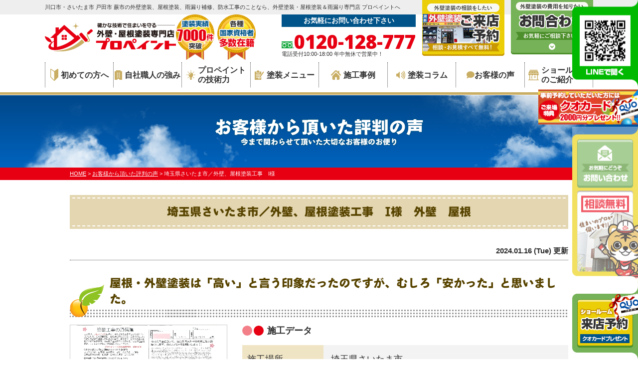

--- FILE ---
content_type: text/html; charset=UTF-8
request_url: https://pro-paint.jp/voice/47453/
body_size: 16932
content:
<!DOCTYPE html>
<html>

<head>
	<meta charset="UTF-8">
	<meta http-equiv="X-UA-Compatible" content="IE=edge" />
	<meta name="viewport" content="width=device-width" />
			<title>埼玉県さいたま市／外壁、屋根塗装工事　I様｜お客様から頂いた評判の声｜川口市・さいたま市の外壁塗装ならプロペイントへ</title>
		<meta name="description" content="お客様から頂いた評判の声「埼玉県さいたま市／外壁、屋根塗装工事　I様」です。川口市、さいたま市地域密着の外壁塗装、屋根塗装、雨漏り補修、防水工事のプロペイント。外壁塗装・屋根塗装・雨漏り工事で 施工実績7000件突破。9:00-19:00まで電話：0120-128-777、無料見積もり、雨漏り診断、外壁無料劣化診断実施中!" />
		<meta name="keywords" content="お客様から頂いた評判の声,外壁塗装,屋根塗装,サイディング,屋根,防水工事,雨漏り,住宅塗装,屋根塗装,住宅リフォーム塗装,川口市,戸田市,蕨市,埼玉県,プロペイント," />
	
	<meta name='robots' content='max-image-preview:large' />
	<style>img:is([sizes="auto" i], [sizes^="auto," i]) { contain-intrinsic-size: 3000px 1500px }</style>
	<link rel='dns-prefetch' href='//cdnjs.cloudflare.com' />
<link rel='dns-prefetch' href='//stats.wp.com' />
<script type="text/javascript">
/* <![CDATA[ */
window._wpemojiSettings = {"baseUrl":"https:\/\/s.w.org\/images\/core\/emoji\/16.0.1\/72x72\/","ext":".png","svgUrl":"https:\/\/s.w.org\/images\/core\/emoji\/16.0.1\/svg\/","svgExt":".svg","source":{"concatemoji":"https:\/\/pro-paint.jp\/cms\/wp-includes\/js\/wp-emoji-release.min.js?ver=f50672604b394c4d01405a1d1d8cc9d8"}};
/*! This file is auto-generated */
!function(s,n){var o,i,e;function c(e){try{var t={supportTests:e,timestamp:(new Date).valueOf()};sessionStorage.setItem(o,JSON.stringify(t))}catch(e){}}function p(e,t,n){e.clearRect(0,0,e.canvas.width,e.canvas.height),e.fillText(t,0,0);var t=new Uint32Array(e.getImageData(0,0,e.canvas.width,e.canvas.height).data),a=(e.clearRect(0,0,e.canvas.width,e.canvas.height),e.fillText(n,0,0),new Uint32Array(e.getImageData(0,0,e.canvas.width,e.canvas.height).data));return t.every(function(e,t){return e===a[t]})}function u(e,t){e.clearRect(0,0,e.canvas.width,e.canvas.height),e.fillText(t,0,0);for(var n=e.getImageData(16,16,1,1),a=0;a<n.data.length;a++)if(0!==n.data[a])return!1;return!0}function f(e,t,n,a){switch(t){case"flag":return n(e,"\ud83c\udff3\ufe0f\u200d\u26a7\ufe0f","\ud83c\udff3\ufe0f\u200b\u26a7\ufe0f")?!1:!n(e,"\ud83c\udde8\ud83c\uddf6","\ud83c\udde8\u200b\ud83c\uddf6")&&!n(e,"\ud83c\udff4\udb40\udc67\udb40\udc62\udb40\udc65\udb40\udc6e\udb40\udc67\udb40\udc7f","\ud83c\udff4\u200b\udb40\udc67\u200b\udb40\udc62\u200b\udb40\udc65\u200b\udb40\udc6e\u200b\udb40\udc67\u200b\udb40\udc7f");case"emoji":return!a(e,"\ud83e\udedf")}return!1}function g(e,t,n,a){var r="undefined"!=typeof WorkerGlobalScope&&self instanceof WorkerGlobalScope?new OffscreenCanvas(300,150):s.createElement("canvas"),o=r.getContext("2d",{willReadFrequently:!0}),i=(o.textBaseline="top",o.font="600 32px Arial",{});return e.forEach(function(e){i[e]=t(o,e,n,a)}),i}function t(e){var t=s.createElement("script");t.src=e,t.defer=!0,s.head.appendChild(t)}"undefined"!=typeof Promise&&(o="wpEmojiSettingsSupports",i=["flag","emoji"],n.supports={everything:!0,everythingExceptFlag:!0},e=new Promise(function(e){s.addEventListener("DOMContentLoaded",e,{once:!0})}),new Promise(function(t){var n=function(){try{var e=JSON.parse(sessionStorage.getItem(o));if("object"==typeof e&&"number"==typeof e.timestamp&&(new Date).valueOf()<e.timestamp+604800&&"object"==typeof e.supportTests)return e.supportTests}catch(e){}return null}();if(!n){if("undefined"!=typeof Worker&&"undefined"!=typeof OffscreenCanvas&&"undefined"!=typeof URL&&URL.createObjectURL&&"undefined"!=typeof Blob)try{var e="postMessage("+g.toString()+"("+[JSON.stringify(i),f.toString(),p.toString(),u.toString()].join(",")+"));",a=new Blob([e],{type:"text/javascript"}),r=new Worker(URL.createObjectURL(a),{name:"wpTestEmojiSupports"});return void(r.onmessage=function(e){c(n=e.data),r.terminate(),t(n)})}catch(e){}c(n=g(i,f,p,u))}t(n)}).then(function(e){for(var t in e)n.supports[t]=e[t],n.supports.everything=n.supports.everything&&n.supports[t],"flag"!==t&&(n.supports.everythingExceptFlag=n.supports.everythingExceptFlag&&n.supports[t]);n.supports.everythingExceptFlag=n.supports.everythingExceptFlag&&!n.supports.flag,n.DOMReady=!1,n.readyCallback=function(){n.DOMReady=!0}}).then(function(){return e}).then(function(){var e;n.supports.everything||(n.readyCallback(),(e=n.source||{}).concatemoji?t(e.concatemoji):e.wpemoji&&e.twemoji&&(t(e.twemoji),t(e.wpemoji)))}))}((window,document),window._wpemojiSettings);
/* ]]> */
</script>
<link rel='stylesheet' id='sbi_styles-css' href='https://pro-paint.jp/cms/wp-content/plugins/instagram-feed/css/sbi-styles.min.css?ver=6.9.1' type='text/css' media='all' />
<style id='wp-emoji-styles-inline-css' type='text/css'>

	img.wp-smiley, img.emoji {
		display: inline !important;
		border: none !important;
		box-shadow: none !important;
		height: 1em !important;
		width: 1em !important;
		margin: 0 0.07em !important;
		vertical-align: -0.1em !important;
		background: none !important;
		padding: 0 !important;
	}
</style>
<style id='classic-theme-styles-inline-css' type='text/css'>
/*! This file is auto-generated */
.wp-block-button__link{color:#fff;background-color:#32373c;border-radius:9999px;box-shadow:none;text-decoration:none;padding:calc(.667em + 2px) calc(1.333em + 2px);font-size:1.125em}.wp-block-file__button{background:#32373c;color:#fff;text-decoration:none}
</style>
<link rel='stylesheet' id='mediaelement-css' href='https://pro-paint.jp/cms/wp-includes/js/mediaelement/mediaelementplayer-legacy.min.css?ver=4.2.17' type='text/css' media='all' />
<link rel='stylesheet' id='wp-mediaelement-css' href='https://pro-paint.jp/cms/wp-includes/js/mediaelement/wp-mediaelement.min.css?ver=f50672604b394c4d01405a1d1d8cc9d8' type='text/css' media='all' />
<style id='global-styles-inline-css' type='text/css'>
:root{--wp--preset--aspect-ratio--square: 1;--wp--preset--aspect-ratio--4-3: 4/3;--wp--preset--aspect-ratio--3-4: 3/4;--wp--preset--aspect-ratio--3-2: 3/2;--wp--preset--aspect-ratio--2-3: 2/3;--wp--preset--aspect-ratio--16-9: 16/9;--wp--preset--aspect-ratio--9-16: 9/16;--wp--preset--color--black: #000000;--wp--preset--color--cyan-bluish-gray: #abb8c3;--wp--preset--color--white: #ffffff;--wp--preset--color--pale-pink: #f78da7;--wp--preset--color--vivid-red: #cf2e2e;--wp--preset--color--luminous-vivid-orange: #ff6900;--wp--preset--color--luminous-vivid-amber: #fcb900;--wp--preset--color--light-green-cyan: #7bdcb5;--wp--preset--color--vivid-green-cyan: #00d084;--wp--preset--color--pale-cyan-blue: #8ed1fc;--wp--preset--color--vivid-cyan-blue: #0693e3;--wp--preset--color--vivid-purple: #9b51e0;--wp--preset--gradient--vivid-cyan-blue-to-vivid-purple: linear-gradient(135deg,rgba(6,147,227,1) 0%,rgb(155,81,224) 100%);--wp--preset--gradient--light-green-cyan-to-vivid-green-cyan: linear-gradient(135deg,rgb(122,220,180) 0%,rgb(0,208,130) 100%);--wp--preset--gradient--luminous-vivid-amber-to-luminous-vivid-orange: linear-gradient(135deg,rgba(252,185,0,1) 0%,rgba(255,105,0,1) 100%);--wp--preset--gradient--luminous-vivid-orange-to-vivid-red: linear-gradient(135deg,rgba(255,105,0,1) 0%,rgb(207,46,46) 100%);--wp--preset--gradient--very-light-gray-to-cyan-bluish-gray: linear-gradient(135deg,rgb(238,238,238) 0%,rgb(169,184,195) 100%);--wp--preset--gradient--cool-to-warm-spectrum: linear-gradient(135deg,rgb(74,234,220) 0%,rgb(151,120,209) 20%,rgb(207,42,186) 40%,rgb(238,44,130) 60%,rgb(251,105,98) 80%,rgb(254,248,76) 100%);--wp--preset--gradient--blush-light-purple: linear-gradient(135deg,rgb(255,206,236) 0%,rgb(152,150,240) 100%);--wp--preset--gradient--blush-bordeaux: linear-gradient(135deg,rgb(254,205,165) 0%,rgb(254,45,45) 50%,rgb(107,0,62) 100%);--wp--preset--gradient--luminous-dusk: linear-gradient(135deg,rgb(255,203,112) 0%,rgb(199,81,192) 50%,rgb(65,88,208) 100%);--wp--preset--gradient--pale-ocean: linear-gradient(135deg,rgb(255,245,203) 0%,rgb(182,227,212) 50%,rgb(51,167,181) 100%);--wp--preset--gradient--electric-grass: linear-gradient(135deg,rgb(202,248,128) 0%,rgb(113,206,126) 100%);--wp--preset--gradient--midnight: linear-gradient(135deg,rgb(2,3,129) 0%,rgb(40,116,252) 100%);--wp--preset--font-size--small: 13px;--wp--preset--font-size--medium: 20px;--wp--preset--font-size--large: 36px;--wp--preset--font-size--x-large: 42px;--wp--preset--spacing--20: 0.44rem;--wp--preset--spacing--30: 0.67rem;--wp--preset--spacing--40: 1rem;--wp--preset--spacing--50: 1.5rem;--wp--preset--spacing--60: 2.25rem;--wp--preset--spacing--70: 3.38rem;--wp--preset--spacing--80: 5.06rem;--wp--preset--shadow--natural: 6px 6px 9px rgba(0, 0, 0, 0.2);--wp--preset--shadow--deep: 12px 12px 50px rgba(0, 0, 0, 0.4);--wp--preset--shadow--sharp: 6px 6px 0px rgba(0, 0, 0, 0.2);--wp--preset--shadow--outlined: 6px 6px 0px -3px rgba(255, 255, 255, 1), 6px 6px rgba(0, 0, 0, 1);--wp--preset--shadow--crisp: 6px 6px 0px rgba(0, 0, 0, 1);}:where(.is-layout-flex){gap: 0.5em;}:where(.is-layout-grid){gap: 0.5em;}body .is-layout-flex{display: flex;}.is-layout-flex{flex-wrap: wrap;align-items: center;}.is-layout-flex > :is(*, div){margin: 0;}body .is-layout-grid{display: grid;}.is-layout-grid > :is(*, div){margin: 0;}:where(.wp-block-columns.is-layout-flex){gap: 2em;}:where(.wp-block-columns.is-layout-grid){gap: 2em;}:where(.wp-block-post-template.is-layout-flex){gap: 1.25em;}:where(.wp-block-post-template.is-layout-grid){gap: 1.25em;}.has-black-color{color: var(--wp--preset--color--black) !important;}.has-cyan-bluish-gray-color{color: var(--wp--preset--color--cyan-bluish-gray) !important;}.has-white-color{color: var(--wp--preset--color--white) !important;}.has-pale-pink-color{color: var(--wp--preset--color--pale-pink) !important;}.has-vivid-red-color{color: var(--wp--preset--color--vivid-red) !important;}.has-luminous-vivid-orange-color{color: var(--wp--preset--color--luminous-vivid-orange) !important;}.has-luminous-vivid-amber-color{color: var(--wp--preset--color--luminous-vivid-amber) !important;}.has-light-green-cyan-color{color: var(--wp--preset--color--light-green-cyan) !important;}.has-vivid-green-cyan-color{color: var(--wp--preset--color--vivid-green-cyan) !important;}.has-pale-cyan-blue-color{color: var(--wp--preset--color--pale-cyan-blue) !important;}.has-vivid-cyan-blue-color{color: var(--wp--preset--color--vivid-cyan-blue) !important;}.has-vivid-purple-color{color: var(--wp--preset--color--vivid-purple) !important;}.has-black-background-color{background-color: var(--wp--preset--color--black) !important;}.has-cyan-bluish-gray-background-color{background-color: var(--wp--preset--color--cyan-bluish-gray) !important;}.has-white-background-color{background-color: var(--wp--preset--color--white) !important;}.has-pale-pink-background-color{background-color: var(--wp--preset--color--pale-pink) !important;}.has-vivid-red-background-color{background-color: var(--wp--preset--color--vivid-red) !important;}.has-luminous-vivid-orange-background-color{background-color: var(--wp--preset--color--luminous-vivid-orange) !important;}.has-luminous-vivid-amber-background-color{background-color: var(--wp--preset--color--luminous-vivid-amber) !important;}.has-light-green-cyan-background-color{background-color: var(--wp--preset--color--light-green-cyan) !important;}.has-vivid-green-cyan-background-color{background-color: var(--wp--preset--color--vivid-green-cyan) !important;}.has-pale-cyan-blue-background-color{background-color: var(--wp--preset--color--pale-cyan-blue) !important;}.has-vivid-cyan-blue-background-color{background-color: var(--wp--preset--color--vivid-cyan-blue) !important;}.has-vivid-purple-background-color{background-color: var(--wp--preset--color--vivid-purple) !important;}.has-black-border-color{border-color: var(--wp--preset--color--black) !important;}.has-cyan-bluish-gray-border-color{border-color: var(--wp--preset--color--cyan-bluish-gray) !important;}.has-white-border-color{border-color: var(--wp--preset--color--white) !important;}.has-pale-pink-border-color{border-color: var(--wp--preset--color--pale-pink) !important;}.has-vivid-red-border-color{border-color: var(--wp--preset--color--vivid-red) !important;}.has-luminous-vivid-orange-border-color{border-color: var(--wp--preset--color--luminous-vivid-orange) !important;}.has-luminous-vivid-amber-border-color{border-color: var(--wp--preset--color--luminous-vivid-amber) !important;}.has-light-green-cyan-border-color{border-color: var(--wp--preset--color--light-green-cyan) !important;}.has-vivid-green-cyan-border-color{border-color: var(--wp--preset--color--vivid-green-cyan) !important;}.has-pale-cyan-blue-border-color{border-color: var(--wp--preset--color--pale-cyan-blue) !important;}.has-vivid-cyan-blue-border-color{border-color: var(--wp--preset--color--vivid-cyan-blue) !important;}.has-vivid-purple-border-color{border-color: var(--wp--preset--color--vivid-purple) !important;}.has-vivid-cyan-blue-to-vivid-purple-gradient-background{background: var(--wp--preset--gradient--vivid-cyan-blue-to-vivid-purple) !important;}.has-light-green-cyan-to-vivid-green-cyan-gradient-background{background: var(--wp--preset--gradient--light-green-cyan-to-vivid-green-cyan) !important;}.has-luminous-vivid-amber-to-luminous-vivid-orange-gradient-background{background: var(--wp--preset--gradient--luminous-vivid-amber-to-luminous-vivid-orange) !important;}.has-luminous-vivid-orange-to-vivid-red-gradient-background{background: var(--wp--preset--gradient--luminous-vivid-orange-to-vivid-red) !important;}.has-very-light-gray-to-cyan-bluish-gray-gradient-background{background: var(--wp--preset--gradient--very-light-gray-to-cyan-bluish-gray) !important;}.has-cool-to-warm-spectrum-gradient-background{background: var(--wp--preset--gradient--cool-to-warm-spectrum) !important;}.has-blush-light-purple-gradient-background{background: var(--wp--preset--gradient--blush-light-purple) !important;}.has-blush-bordeaux-gradient-background{background: var(--wp--preset--gradient--blush-bordeaux) !important;}.has-luminous-dusk-gradient-background{background: var(--wp--preset--gradient--luminous-dusk) !important;}.has-pale-ocean-gradient-background{background: var(--wp--preset--gradient--pale-ocean) !important;}.has-electric-grass-gradient-background{background: var(--wp--preset--gradient--electric-grass) !important;}.has-midnight-gradient-background{background: var(--wp--preset--gradient--midnight) !important;}.has-small-font-size{font-size: var(--wp--preset--font-size--small) !important;}.has-medium-font-size{font-size: var(--wp--preset--font-size--medium) !important;}.has-large-font-size{font-size: var(--wp--preset--font-size--large) !important;}.has-x-large-font-size{font-size: var(--wp--preset--font-size--x-large) !important;}
:where(.wp-block-post-template.is-layout-flex){gap: 1.25em;}:where(.wp-block-post-template.is-layout-grid){gap: 1.25em;}
:where(.wp-block-columns.is-layout-flex){gap: 2em;}:where(.wp-block-columns.is-layout-grid){gap: 2em;}
:root :where(.wp-block-pullquote){font-size: 1.5em;line-height: 1.6;}
</style>
<link rel='stylesheet' id='contact-form-7-css' href='https://pro-paint.jp/cms/wp-content/plugins/contact-form-7/includes/css/styles.css?ver=6.1.4' type='text/css' media='all' />
<link rel='stylesheet' id='responsive-lightbox-prettyphoto-css' href='https://pro-paint.jp/cms/wp-content/plugins/responsive-lightbox/assets/prettyphoto/prettyPhoto.min.css?ver=3.1.6' type='text/css' media='all' />
<link rel='stylesheet' id='wp-pagenavi-css' href='https://pro-paint.jp/cms/wp-content/plugins/wp-pagenavi/pagenavi-css.css?ver=2.70' type='text/css' media='all' />
<link rel='stylesheet' id='grw-public-main-css-css' href='https://pro-paint.jp/cms/wp-content/plugins/widget-google-reviews/assets/css/public-main.css?ver=5.9.1' type='text/css' media='all' />
<link rel='stylesheet' id='jquery-ui-smoothness-css' href='https://pro-paint.jp/cms/wp-content/plugins/contact-form-7/includes/js/jquery-ui/themes/smoothness/jquery-ui.min.css?ver=1.12.1' type='text/css' media='screen' />
<script type="text/javascript" src="//cdnjs.cloudflare.com/ajax/libs/jquery/3.6.0/jquery.min.js?ver=3.6.0" id="jquery-js"></script>
<script type="text/javascript" src="https://pro-paint.jp/cms/wp-content/plugins/responsive-lightbox/assets/prettyphoto/jquery.prettyPhoto.min.js?ver=3.1.6" id="responsive-lightbox-prettyphoto-js"></script>
<script type="text/javascript" src="https://pro-paint.jp/cms/wp-includes/js/underscore.min.js?ver=1.13.7" id="underscore-js"></script>
<script type="text/javascript" src="https://pro-paint.jp/cms/wp-content/plugins/responsive-lightbox/assets/infinitescroll/infinite-scroll.pkgd.min.js?ver=4.0.1" id="responsive-lightbox-infinite-scroll-js"></script>
<script type="text/javascript" id="responsive-lightbox-js-before">
/* <![CDATA[ */
var rlArgs = {"script":"prettyphoto","selector":"lightbox","customEvents":"","activeGalleries":true,"animationSpeed":"normal","slideshow":false,"slideshowDelay":5000,"slideshowAutoplay":false,"opacity":"0.75","showTitle":true,"allowResize":true,"allowExpand":true,"width":1080,"height":720,"separator":"\/","theme":"pp_default","horizontalPadding":20,"hideFlash":false,"wmode":"opaque","videoAutoplay":false,"modal":false,"deeplinking":false,"overlayGallery":true,"keyboardShortcuts":true,"social":false,"woocommerce_gallery":false,"ajaxurl":"https:\/\/pro-paint.jp\/cms\/wp-admin\/admin-ajax.php","nonce":"0291519d16","preview":false,"postId":47453,"scriptExtension":false};
/* ]]> */
</script>
<script type="text/javascript" src="https://pro-paint.jp/cms/wp-content/plugins/responsive-lightbox/js/front.js?ver=2.5.1" id="responsive-lightbox-js"></script>
<script type="text/javascript" defer="defer" src="https://pro-paint.jp/cms/wp-content/plugins/widget-google-reviews/assets/js/public-main.js?ver=5.9.1" id="grw-public-main-js-js"></script>
<link rel="https://api.w.org/" href="https://pro-paint.jp/wp-json/" /><link rel="alternate" title="oEmbed (JSON)" type="application/json+oembed" href="https://pro-paint.jp/wp-json/oembed/1.0/embed?url=https%3A%2F%2Fpro-paint.jp%2Fvoice%2F47453%2F" />
<link rel="alternate" title="oEmbed (XML)" type="text/xml+oembed" href="https://pro-paint.jp/wp-json/oembed/1.0/embed?url=https%3A%2F%2Fpro-paint.jp%2Fvoice%2F47453%2F&#038;format=xml" />
	<style>img#wpstats{display:none}</style>
		<link rel="canonical" href="https://pro-paint.jp/voice/47453/">

<!-- Jetpack Open Graph Tags -->
<meta property="og:type" content="article" />
<meta property="og:title" content="埼玉県さいたま市／外壁、屋根塗装工事　I様" />
<meta property="og:url" content="https://pro-paint.jp/voice/47453/" />
<meta property="og:description" content="詳しくは投稿をご覧ください。" />
<meta property="article:published_time" content="2024-01-16T05:30:30+00:00" />
<meta property="article:modified_time" content="2024-01-16T08:22:46+00:00" />
<meta property="og:site_name" content="川口市・さいたま市の外壁塗装ならプロペイントへ" />
<meta property="og:image" content="https://s0.wp.com/i/blank.jpg" />
<meta property="og:image:alt" content="" />
<meta property="og:locale" content="ja_JP" />
<meta name="twitter:text:title" content="埼玉県さいたま市／外壁、屋根塗装工事　I様" />
<meta name="twitter:card" content="summary" />
<meta name="twitter:description" content="詳しくは投稿をご覧ください。" />

<!-- End Jetpack Open Graph Tags -->
	<meta name="format-detection" content="telephone=no" />
<!-- *** stylesheet *** -->
<link rel="stylesheet" type="text/css" href="https://cdn.jsdelivr.net/npm/cookieconsent@3/build/cookieconsent.min.css" />
	<link rel="stylesheet" media="all" href="https://pro-paint.jp/cms/wp-content/themes/pro-paint/style.css?1758094757" />
<link href="https://use.fontawesome.com/releases/v5.6.1/css/all.css" rel="stylesheet">
<!-- *** javascript *** -->
<script src="https://pro-paint.jp/cms/wp-content/themes/pro-paint/js/jquery.dotdotdot.min.js"></script>
<script src="https://pro-paint.jp/cms/wp-content/themes/pro-paint/js/jquery.heightLine.js"></script>
<script src="https://pro-paint.jp/cms/wp-content/themes/pro-paint/js/doubletaptogo.js"></script>
	<script src="https://pro-paint.jp/cms/wp-content/themes/pro-paint/js/heightLineSetting.js"></script>
<script src="https://pro-paint.jp/cms/wp-content/themes/pro-paint/js/conf.js"></script>

<script>
	    var ua = navigator.userAgent;
    if (ua.indexOf('iPhone') > 0 && ua.indexOf('iPod') == -1 || ua.indexOf('Android') > 0 && ua.indexOf('Mobile') > 0) {
        $('.tel-link').each(function () {
            var str = $(this).text();
            $(this).html($('<a>').attr('href', 'tel:' + str.replace(/-/g, '')).append(str + '</a>'));
        });
    }
</script>

<!-- <script>
  (function(d) {
    var config = {
      kitId: 'qtf0pks',
      scriptTimeout: 3000,
      async: true
    },
    h=d.documentElement,t=setTimeout(function(){h.className=h.className.replace(/\bwf-loading\b/g,"")+" wf-inactive";},config.scriptTimeout),tk=d.createElement("script"),f=false,s=d.getElementsByTagName("script")[0],a;h.className+=" wf-loading";tk.src='https://use.typekit.net/'+config.kitId+'.js';tk.async=true;tk.onload=tk.onreadystatechange=function(){a=this.readyState;if(f||a&&a!="complete"&&a!="loaded")return;f=true;clearTimeout(t);try{Typekit.load(config)}catch(e){}};s.parentNode.insertBefore(tk,s)
  })(document);
</script> -->
<script>
	(function(d) {
		var config = {
				kitId: 'lvr2rrv',
				scriptTimeout: 3000,
				async: true
			},
			h = d.documentElement,
			t = setTimeout(function() {
				h.className = h.className.replace(/\bwf-loading\b/g, "") + " wf-inactive";
			}, config.scriptTimeout),
			tk = d.createElement("script"),
			f = false,
			s = d.getElementsByTagName("script")[0],
			a;
		h.className += " wf-loading";
		tk.src = 'https://use.typekit.net/' + config.kitId + '.js';
		tk.async = true;
		tk.onload = tk.onreadystatechange = function() {
			a = this.readyState;
			if (f || a && a != "complete" && a != "loaded") return;
			f = true;
			clearTimeout(t);
			try {
				Typekit.load(config)
			} catch (e) {}
		};
		s.parentNode.insertBefore(tk, s)
	})(document);
</script>
<script>
	$(window).scroll(function() {
		//最上部から現在位置までの距離を取得して、変数[now]に格納
		var now = $(window).scrollTop();

		//最下部から現在位置までの距離を計算して、変数[under]に格納
		var under = $('body').height() - (now + $(window).height());

		//最上部から現在位置までの距離(now)が200以上
		if (now > 200) {
			//[#page-top]をゆっくりフェードインする
			$('.ftr_floating').fadeIn('slow');
			//それ以外だったらフェードアウトする
		} else {
			$('.ftr_floating').fadeOut('slow');
		}
	});
</script>
<!-- *** googleanalytics *** -->
<!-- Google Tag Manager -->
<script>(function(w,d,s,l,i){w[l]=w[l]||[];w[l].push({'gtm.start':
new Date().getTime(),event:'gtm.js'});var f=d.getElementsByTagName(s)[0],
j=d.createElement(s),dl=l!='dataLayer'?'&l='+l:'';j.async=true;j.src=
'https://www.googletagmanager.com/gtm.js?id='+i+dl;f.parentNode.insertBefore(j,f);
})(window,document,'script','dataLayer','GTM-NXLK6Z7');</script>
<!-- End Google Tag Manager -->
<!-- *** /googleanalytics *** -->
	<link rel="preconnect" href="https://fonts.googleapis.com">
	<link rel="preconnect" href="https://fonts.gstatic.com" crossorigin>
	<link href="https://fonts.googleapis.com/css2?family=Open+Sans:ital,wght@0,300..800;1,300..800&display=swap" rel="stylesheet">
</head>

<body data-rsssl=1 id="voice" >

	<!-- Google Tag Manager (noscript) -->
	<noscript><iframe src="https://www.googletagmanager.com/ns.html?id=GTM-NXLK6Z7" height="0" width="0" style="display:none;visibility:hidden"></iframe></noscript>
	<!-- End Google Tag Manager (noscript) -->

			<header>
									<div class="spmenubtn spblock">
				<a href="javascript:switchMenu();">
					<span></span>
					<span></span>
					<span></span>
					<span>MENU</span></a>
			</div>
			<div class="htxt">
				<div class="inner">
											<p><strong>川口市・さいたま市 戸田市 蕨市の外壁塗装、屋根塗装、雨漏り補修、防水工事のことなら、外壁塗装・屋根塗装＆雨漏り専門店 プロペイントへ</strong></p>
									</div>
			</div>

			<div class="inner">
				<div class="floatL">
					<div class="hdrLogo">
												<!--                    <p class="corpNumber">
                        埼玉県知事許可(般-21)第64095号                    </p>
                    -->
													<!--<p class="logoTxt">
                        外壁塗装・屋根塗装専門店                    </p>-->
												<a href="https://pro-paint.jp/"><img src="https://pro-paint.jp/cms/wp-content/uploads/2019/05/logo.png" alt="川口市・さいたま市の外壁塗装・屋根塗装専門店プロペイント" class="logo01" /></a>
						<img src="https://pro-paint.jp/cms/wp-content/uploads/2025/08/medal_catch.png" alt="プロペイント" class="logo02" width="160" />
																	</div>
				</div>
				<div class="floatR">
					<div class="hdrContact">
						<p class="contactCatch">お気軽にお問い合わせ下さい</p>
						<p class="tel"><span class="tel-link" >0120-128-777</span>電話受付10:00-18:00 年中無休で営業中！ </p>
					</div>

					<ul class="hdrBnr">
						<li class="dgBtn"><a href="https://pro-paint.jp/showroom/"><img src="https://pro-paint.jp/cms/wp-content/themes/pro-paint/img/common/hdr_bnr_reserve.png" alt="お気軽にご相談ください お見積り依頼 見積り依頼はこちらから"></a></li>
						<li class="srBtn"><a href="https://pro-paint.jp/contact/"><img src="https://pro-paint.jp/cms/wp-content/themes/pro-paint/img/common/hdr_bnr_contact.png" alt="まずはお見積り前に診断依頼 こちらから"></a></li>
					</ul>
				</div>
			</div>
			    <nav>
        <ul id="gNav">
            <li class="gnav01"><a href="https://pro-paint.jp/first/"><img src="https://pro-paint.jp/cms/wp-content/themes/pro-paint/img/common/ico_gnav01.png" alt="">初めての方へ</a></li>
            <li class="gnav03"><a href="https://pro-paint.jp/corporate/"><img src="https://pro-paint.jp/cms/wp-content/themes/pro-paint/img/common/ico_gnav02.png" alt="">自社職人の強み</a>
                <ul class="dropMenu">
                    <li><a href="https://pro-paint.jp/vsstaff/">自社職人vs他社職人</a></li>
                    <li><a href="https://pro-paint.jp/corporate/">会社概要</a></li>
                </ul>
            </li>
            <li class="gnav02"><a href="https://pro-paint.jp/reason/"><img src="https://pro-paint.jp/cms/wp-content/themes/pro-paint/img/common/ico_gnav03.png" alt="">プロペイント<br>の技術力</a>
                <ul class="dropMenu">
                    <li><a href="https://pro-paint.jp/reason/">選ばれる理由</a></li>
                    <li><a href="https://pro-paint.jp/insurance/">リフォーム瑕疵保険</a></li>
                </ul>
            </li>
            <li class="gnav04"><a href="https://pro-paint.jp/menu/"><img src="https://pro-paint.jp/cms/wp-content/themes/pro-paint/img/common/ico_gnav04.png" alt="">塗装メニュー</a>
                <ul class="dropMenu">
                    <li><a href="https://pro-paint.jp/menu/#wall">外壁塗装</a></li>
                    <li><a href="https://pro-paint.jp/menu/#roof">屋根塗装</a></li>
                    <li><a href="https://pro-paint.jp/menu/wpack">W塗装パック</a></li>
                    <li><a href="https://pro-paint.jp/apartment/">アパート・マンション</a></li>
                    <li><a href="https://pro-paint.jp/ceiling/">シーリング工事</a></li>
                </ul>
            </li>
            <li class="gnav05"><a href="https://pro-paint.jp/works/"><img src="https://pro-paint.jp/cms/wp-content/themes/pro-paint/img/common/ico_gnav05.png" alt="">施工事例</a></li>
            <li><a href="https://pro-paint.jp/blog/"><img src="https://pro-paint.jp/cms/wp-content/themes/pro-paint/img/common/ico_gnav06.png" alt="">塗装コラム</a></li>
            <li class="gnav06"><a href="https://pro-paint.jp/voice/"><i class="fas fa-comment"></i>お客様の声</a></li>
            <li class="gnav07"><a href="https://pro-paint.jp/showroom/"><img src="https://pro-paint.jp/cms/wp-content/themes/pro-paint/img/common/ico_gnav07.png" alt="">ショールーム<br>のご紹介</a></li>

        </ul>
    </nav>
		</header>

		
					<div id="pageTitle">
				<div class="inner" style="background:url(https://pro-paint.jp/cms/wp-content/uploads/2019/09/mainv_sub.png) no-repeat top center;">
					<!--
                                <img src="" alt="お客様から頂いた評判の声" />
                -->
											<h1>
															お客様から頂いた評判の声							<span>今まで関わらせて頂いた大切なお客様のお便り</span></h1>
									</div>
			</div>
			<div id="pagePath">
				<p>
					<!-- Breadcrumb NavXT 7.4.1 -->
<span property="itemListElement" typeof="ListItem"><a property="item" typeof="WebPage" title="川口市・さいたま市の外壁塗装ならプロペイントへへ移動" href="https://pro-paint.jp" class="home"><span property="name">HOME</span></a><meta property="position" content="1"></span> &gt; <span property="itemListElement" typeof="ListItem"><a property="item" typeof="WebPage" title="お客様から頂いた評判の声へ移動" href="https://pro-paint.jp/voice/" class="archive post-voice-archive"><span property="name">お客様から頂いた評判の声</span></a><meta property="position" content="2"></span> &gt; <span property="itemListElement" typeof="ListItem"><span property="name">埼玉県さいたま市／外壁、屋根塗装工事　I様</span><meta property="position" content="3"></span>				</p>
			</div>
			
	
	<div id="contents" class="clearfix" >
		<section id="main">
			<!-- /header.php ヘッダー -->

<!-- single.php シングルページテンプレート -->
<div class="inner">
<article class="singleVoice">
<h2>埼玉県さいたま市／外壁、屋根塗装工事　I様　外壁　屋根</h2>
<div class="infoBox">
<p class="time">2024.01.16 (Tue) 更新</p>
</div>
<div class="voiceSummary">
<h3>屋根・外壁塗装は「高い」と言う印象だったのですが、むしろ「安かった」と思いました。</h3>
<ul class="voicephotList">
            <!-- メイン画像 -->
                        <li class="enqImg"><a href="https://pro-paint.jp/cms/wp-content/uploads/2024/01/hikari1012_20240116_141251-1-pdf.jpg" class="enq colorbox" target="_blank" data-rel="lightbox-gallery"><img src="https://pro-paint.jp/cms/wp-content/uploads/2024/01/hikari1012_20240116_141251-1-pdf.jpg" alt="埼玉県さいたま市／外壁、屋根塗装工事　I様"><span><img src="https://pro-paint.jp/cms/wp-content/themes/pro-paint/img/common/ico_zoom.png" alt="拡大" class="imgLayer"></span></a>
</li>
                
               <!-- アンケ画像 -->
                                <li class="enqImg">
                                                <a href="https://pro-paint.jp/cms/wp-content/uploads/2024/01/hikari1012_20240116_141251-pdf.jpg" class="enq colorbox" target="_blank" data-rel="lightbox-gallery"><img src="https://pro-paint.jp/cms/wp-content/uploads/2024/01/hikari1012_20240116_141251-pdf.jpg" alt="埼玉県さいたま市／外壁、屋根塗装工事　I様"><span><img src="https://pro-paint.jp/cms/wp-content/themes/pro-paint/img/common/ico_zoom.png" alt="拡大" class="imgLayer"></span></a>
                </li>
        </ul>
<div class="singleDetail">
    <h4>施工データ</h4>
<table>
<tbody>
        <tr>
        <th>施工場所</th>
        <td>埼玉県さいたま市</td>
    </tr>
            <tr>
        <th>施工箇所</th>
        <td>外壁　屋根</td>
    </tr>
            <tr>
        <th>使用材料</th>
        <td>外壁：シリコンREVO1000-IR<br />
屋根：スーパーシャネツサーモSi<br />
</td>
    </tr>
            <tr>
        <th>施工期間</th>
        <td>約4週間</td>
    </tr>
        </tbody>
</table>



</div>

    </div>
 <!-- アンケ画像 -->
<!--
                               <div class="enqImg">
                                <img src="https://pro-paint.jp/cms/wp-content/uploads/2024/01/hikari1012_20240116_141251-pdf.jpg" alt="埼玉県さいたま市／外壁、屋根塗装工事　I様">
                </div>-->
<h5>お客様から頂いた評判の声</h5>
<p>知人の紹介でプロペイントさんに決めました。ドローンを使用して丁寧な見積書を出して、</p>
<p>工事の内容を細かく説明してくれました。</p>
<p>工事の作業は、とても丁寧で職人さんの人柄も良く、納得の仕上がりになりました。</p>
<p>事前の打ち合わせでイメージ画像を見せてもらえたのが良かったと思います。</p>
<p>屋根・外壁塗装は「高い」と言う印象だったのですが、作業を見て、完成した家を見たら、</p>
<p>むしろ「安かった」と思いました。</p>
<p>同時期に近隣で2軒、他社の外壁塗装工事をしていたのですが、</p>
<p>自分の家が一番の仕上がりになったと感じています。</p>
<p>&nbsp;</p>
<p>～弊社スタッフへのメッセージ～</p>
<p>片柳さん、金勝さん、三木さん、鎌田さん、事務員の皆さん、</p>
<p>ありがとうございました！</p>
<p>予想をはるかに超える仕上がりで大変満足しています。</p>
<p>&nbsp;</p>
<h5>施工担当よりメッセージ</h5>
<p>この度は、数ある塗装業者の中よりプロペイントへご用命いただき、誠にありがとうございました。</p>
<p>また、お忙しい中、通信簿の方にご記入いただき、ありがとうございます。</p>
<p>100点満点に加え、大変嬉しいお言葉をいただき、担当はじめ、弊社一同感激しております。</p>
<p>これからも一人でも多くの皆様のお住まいを守れるように日々、精進してまいります。</p>
<p>何かお困りごとがございましたら、お気軽にご連絡ください。</p>
<p>&nbsp;</p>



</article>
<div class="pagenavi">
<ul class="naviUl clearfix">
<li class="next"><a href="https://pro-paint.jp/voice/47462/" rel="next">次の記事</a></li>
<li class="list"><a href="https://pro-paint.jp/voice/">一覧</a></li>
<li class="prev"><a href="https://pro-paint.jp/voice/46780/" rel="prev">前の記事</a></li>
</ul>
</div>
</div>

<!-- comContactL.php -->

<div class="contactBox inner clearfix">
<h3><strong>相談無料 診断無料 見積無料</strong> 相見積もり大歓迎！</h3>
<p class="catchTxt">ご質問・ご相談にプロペイントの一級塗装技能士が親身になってお答えします。</p>
        <img src="https://pro-paint.jp/cms/wp-content/themes/pro-paint/img/common/contact_img.png" alt="" class="imgLayer">
<div class="telBox">
<p class="tel modal-open"><span class="tel-link">0120-128-777</span><br class="spblock">受付時間10:00-18:00 年中無休で営業中！ </p>
<ul>
             <li><a href="https://pro-paint.jp/showroom/"><img src="https://pro-paint.jp/cms/wp-content/themes/pro-paint/img/common/cnt_bnr_reserve.png" alt="外壁塗装の相談をしたい ご来店予約はこちらから 相談・見積もり無料"></a></li>
             <li><a href="https://pro-paint.jp/contact/"><img src="https://pro-paint.jp/cms/wp-content/themes/pro-paint/img/common/cnt_bnr_contact.png" alt="外壁塗装の費用を知りたい お問い合わせはこちらから　お気軽にご相談ください"></a></li>
        </ul>
</div>
    </div>
    <!-- /comContactL.php --><article class="inner">
<!-- comBnrL.php -->
    <div class="comBnr">
           
            <ul class="combnrList">
                
                                <li>
                    <a href="https://pro-paint.jp/diagnosis/"><img src="https://pro-paint.jp/cms/wp-content/themes/pro-paint/img/common/bnr_diagnosis.png" alt="外壁診断"></a></li>

                <li><a href="https://pro-paint.jp/rainleaking/"><img src="https://pro-paint.jp/cms/wp-content/themes/pro-paint/img/common/bnr_rainleaking.png" alt="雨漏り診断"></a></li>
            </ul>
    </div>
<!-- /comBnrL.php --></article>
<article>
<!-- comMessage.php -->

<div id="message" class="msgBox inner">
            <h2>プロペイント代表よりごあいさつ
        </h2>
        <div class="msgTxt">
                    <h3>確かな技術力でお客様の<br class="spblock">お住まいを守ります            </h3>
            <!-- comCeo.php -->
<div class="msgPhoto">
        <div class="ceoPict">
                    <img src="https://pro-paint.jp/cms/wp-content/uploads/2025/09/ceo-612x720.jpg" />
            </div>
    <h5>プロペイント 代表取締役</h5>
    <p>武田 光司<br>
        <span class="en">KOJI TAKEDA</span>
    </p>

            <div class="aboutCorp">
            <p class="btn aboutCorpBtn"><a href="https://pro-paint.jp/corporate/">プロペイントについてはコチラ</a>
            </p>
        </div>
    
</div>
<!-- /comCeo.php  -->                <div class="overflowH">
            <p>この度は数ある塗装・防水業者の中から、私たちプロペイントのホームページをご覧いただきありがとうございます。</p>
<p>私達は 埼玉県川口市・さいたま市にお住いのお客様に外壁塗装を通して、大切な住まいと生活を守るために活動をしております。</p>
<p>私たちは塗装に対してこだわりを持っています。</p>
<p>プロペイントでは、私が職人出身ということもあり、他社にはない「技術力」という点にこだわっております。なぜなら、塗装は同じ塗料・同じ道具・同じ工程で行ったとしても、職人の技術力によって品質が大きく変わってくるからです。</p>
<p>『確かな技術力』でお客様のお住まいをお守り致します。 地域密着で外壁塗装を行いますので今後ともよろしくお願い申し上げます。</p>
        </div>

    </div>
    </div>
<!-- /comMessage.php --></article>
<article class="bg02">
<!-- comShopAccess.php -->
<div class="shopAccess inner">
<ul>

<li id="shop1">


<!--<ul class="shopMain">
<li><img src="https://pro-paint.jp/cms/wp-content/uploads/2024/06/img_access.png" alt="ショールーム" /></li>
<li><img src="" alt="ショールーム" /></li>
</ul>-->
<h3>ショールーム アクセスマップ</h3>
<div class="floatL">
<img src="https://pro-paint.jp/cms/wp-content/uploads/2024/06/img_access.png" alt="ショールーム">
    </div>


<div class="shopSummery">
<dl>
	<dt>住所</dt>
	<dd>〒333-0869 <br class="bShowroom" />埼玉県川口市芝宮根町20-22</dd>
	<dt>連絡先</dt>
	<dd>TEL：048-423-9926　<br class="spblock">FAX：048-423-9927</dd>
	<dt>営業時間</dt>
	<dd>10：00～18：00</dd>
</dl>

   <iframe src="https://www.google.com/maps/embed?pb=!1m18!1m12!1m3!1d3234.3130190792804!2d139.69413211534194!3d35.84132742878232!2m3!1f0!2f0!3f0!3m2!1i1024!2i768!4f13.1!3m3!1m2!1s0x60189529fffd09df%3A0x21dc2d11b80ac5b0!2z44CSMzMzLTA4Njkg5Z-8546J55yM5bed5Y-j5biC6Iqd5a6u5qC555S677yS77yQ4oiS77yS77yS!5e0!3m2!1sja!2sjp!4v1569424014339!5m2!1sja!2sjp" width="1000" height="450" frameborder="0" style="border:0;" allowfullscreen=""></iframe>   <p class="btn floatR"><a href="https://pro-paint.jp/showroom/">ショールームについて詳しくはコチラ</a></p>
    </div>
   
</li>
</ul>

</div>

<!-- /comShopAccess.php -->
</article>
<article>
<!-- bnrShowroom.php -->
<div class="bnrShowroom inner">
     <a href="https://pro-paint.jp/showroom/">
     <img src="https://pro-paint.jp/cms/wp-content/themes/pro-paint/img/common/bnr_showroomimg01.jpg" alt="スタッフ">
    <div class="overflowH">
        <h3>埼玉県川口市・さいたま市最大級!!</h3>
        <p class="catchttl"><strong>外壁塗装ショールーム</strong>へお越し下さい</p>
    <p>「見て・聞いて・体感できる」<br>外壁塗装の専門店です！</p>
    <p class="btn">詳しくはコチラ</p>
    </div>
    </a>
    </div>

<!-- /bnrShowroom.php -->
<!-- contentsBnr.php -->
    <div class="comBnr inner">
           
            <ul class="combnrList">
                
                                <li>
                    <a href="https://pro-paint.jp/first/"><img src="https://pro-paint.jp/cms/wp-content/themes/pro-paint/img/common/bnr_first.png" alt="はじめて外壁塗装をされる方はお読みください。悪徳業者に引っかからないために 塗装工事に失敗しないために 安心して塗装して頂くために"></a></li>

                <li><a href="https://pro-paint.jp/colorsimulation/"><img src="https://pro-paint.jp/cms/wp-content/themes/pro-paint/img/common/bnr_colorsimulation.png" alt="カラーシミュレーションで上手なお家の色選び。ベストな色の組み合わせを知りたい 住まいのイメージを一新したい ご近所との調和を図りたい"></a></li>
            </ul>
    </div>
<!-- /contentsBnr.php --></article>


<!-- /single.php シングルページテンプレート -->

<!-- footer.php フッター -->
</section>
<!--/#main-->

</div>
<!--/#contents-->

    <footer >

        
            <nav>
                <ul class="ftrNav">
                    <li>
                        <ul>
                            <li><a href="https://pro-paint.jp/">トップページ</a></li>
                            <li><a href="https://pro-paint.jp/corporate/">会社概要</a></li>
                            <li><a href="https://pro-paint.jp/vsstaff/">プロペイントの自社職人</a></li>
                            <li><a href="https://pro-paint.jp/showroom/">ショールーム</a></li>
                            <li><a href="https://pro-paint.jp/first/">初めての方へ</a></li>
                            <li><a href="https://pro-paint.jp/reason/">プロペイントが選ばれる理由</a></li>
                            <li><a href="https://pro-paint.jp/staff/">スタッフ紹介</a></li>
                            <li><a href="https://propaint-recruit.jp/" target="_blank">採用情報</a></li>
                            <li><a href="https://pro-paint.jp/contact/">お問い合わせ</a></li>
                            <li><a href="https://pro-paint.jp/partner/">協力会社様募集</a></li>
                        </ul>
                    </li>
                    <li>
                        <ul>
                            <li><a href="https://pro-paint.jp/menu/#wall">外壁塗装メニュー</a>
                                <ul>
                                                                                                                    <li>
                                                <a href="https://pro-paint.jp/menu/wsilicon/">
                                                    シリコンプラン                                                </a>
                                            </li>
                                                                                <li>
                                                <a href="https://pro-paint.jp/menu/wbsilicon/">
                                                    ラジカルシリコンプラン                                                </a>
                                            </li>
                                                                                <li>
                                                <a href="https://pro-paint.jp/menu/wall04/">
                                                    遮熱シリコンプラン                                                </a>
                                            </li>
                                                                                <li>
                                                <a href="https://pro-paint.jp/menu/wall05/">
                                                    遮熱超低汚染シリコンプラン                                                </a>
                                            </li>
                                                                                <li>
                                                <a href="https://pro-paint.jp/menu/wall07/">
                                                    遮熱超低汚染フッ素プラン                                                </a>
                                            </li>
                                                                                <li>
                                                <a href="https://pro-paint.jp/menu/wall09/">
                                                    超防水遮熱高耐候ピュアアクリルプラン                                                </a>
                                            </li>
                                                                                <li>
                                                <a href="https://pro-paint.jp/menu/wall08/">
                                                    遮熱無機配合フッ素プラン                                                </a>
                                            </li>
                                                                                <li>
                                                <a href="https://pro-paint.jp/menu/wmuki/">
                                                    無機塗料プラン                                                </a>
                                            </li>
                                                                    </ul>
                            </li>
                        </ul>
                    </li>
                    <li>
                        <ul>
                            <li><a href="https://pro-paint.jp/menu/#roof">屋根塗装メニュー</a>
                                <ul>
                                                                                <li>
                                                <a href="https://pro-paint.jp/menu/rsilicon/">
                                                    シリコンプラン                                                </a>
                                            </li>
                                                                                <li>
                                                <a href="https://pro-paint.jp/menu/rfluorine/">
                                                    遮熱高耐候フッ素プラン                                                </a>
                                            </li>
                                                                                <li>
                                                <a href="https://pro-paint.jp/menu/rshanetsus/">
                                                    遮熱高耐候シリコンプラン                                                </a>
                                            </li>
                                                                                <li>
                                                <a href="https://pro-paint.jp/menu/rbsilicon/">
                                                    遮熱超低汚染シリコンプラン                                                </a>
                                            </li>
                                                                                <li>
                                                <a href="https://pro-paint.jp/menu/roof04/">
                                                    超防水遮熱高耐候ピュアアクリルプラン                                                </a>
                                            </li>
                                                                                <li>
                                                <a href="https://pro-paint.jp/menu/roof06/">
                                                    遮熱無機配合フッ素プラン                                                </a>
                                            </li>
                                                                    </ul>
                            </li>
                            <li><a href="https://pro-paint.jp/menu/wpack/">お得な外壁屋根塗装Wパック</a></li>
                            <li><a href="https://pro-paint.jp/apartment/">アパート・マンション向け</a></li>
                        </ul>
                    </li>
                    <li>
                        <ul>
                            <li><a href="https://pro-paint.jp/rainleaking/">雨漏り診断</a></li>
                            <li><a href="https://pro-paint.jp/diagnosis/">屋根・外壁診断</a></li>
                            <li><a href="https://pro-paint.jp/droneservice/">ドローン点検サービス</a></li>
                            <li><a href="https://pro-paint.jp/ceiling/">シーリング工事</a></li>
                            <li><a href="https://pro-paint.jp/insurance/">リフォーム瑕疵保険</a></li>
                            <li><a href="https://pro-paint.jp/aboutloan/">リフォームローンについて</a></li>
                            <li><a href="https://pro-paint.jp/works/">施工事例</a></li>
                            <li><a href="https://pro-paint.jp/voice/">お客様から頂いた評判の声</a></li>
                            <li><a href="https://pro-paint.jp/blog/">外壁塗装コラム</a></li>
                            <li><a href="https://pro-paint.jp/colorsimulation/">カラーシミュレーション</a></li>
                            <li><a href="https://pro-paint.jp/gallery/">プロペイント写真館</a></li>
                            <li><a href="https://pro-paint.jp/kantei/">簡単見積もり鑑定</a></li>
                            <li><a href="https://pro-paint.jp/iso/">ISO9001取得</a></li>
                        </ul>
                    </li>
                </ul>

            </nav>

                <div class="footerCom inner">

            <div class="floatL">
                                <!--            <p class="corpNumber">
                埼玉県知事許可(般-21)第64095号            </p>
            -->
                <div class="ftrLogo">
                    <a href="https://pro-paint.jp/"><img src="https://pro-paint.jp/cms/wp-content/uploads/2019/05/logo.png" alt="外壁塗装・屋根塗装専門店プロペイント" /></a>
                </div>
                                    <h5>川口市・さいたま市の外壁塗装・屋根塗装専門店プロペイント</h5>
                                                                            <h6>ショールーム</h6>
                        <p>〒333-0869 <br class="bShowroom" />埼玉県川口市芝宮根町20-22</p>
                        <p>TEL：<span class="tel-link">048-423-9926</span>　<br class="spblock">FAX：048-423-9927</p>

                
                <div class="bnrGaimani">
                    <a href="https://gaimani.com/kawaguchi-gyousya/" target="_blank">
                        <img src="https://pro-paint.jp/cms/wp-content/themes/pro-paint/img/common/bnr_gaimani-1.jpg" alt="2024年10月　外壁塗装業者おすすめランキング！にて1位獲得しました">
                    </a>
                    <a href="https://gaiso-reform.pro/areapage/kawaguchi/" target="_blank">
                        <img src="https://pro-paint.jp/cms/wp-content/themes/pro-paint/img/common/bnr_reformpro.png" alt="外壁塗装の相場がわかる【外装リフォームプロ】外壁塗装・屋根塗装の見積もり比較">
                    </a>
                    <a href="https://fudonavi.jp/gaiheki/kawaguchi-ranking/" target="_blank">
                        <img src="https://pro-paint.jp/cms/wp-content/themes/pro-paint/img/common/bnr_fudonavi01.png" alt="川口市の外壁塗装業者おすすめランキングTOP5 - 不動産×DX「フドナビ」">
                    </a>
                    <a href="https://fudonavi.jp/gaiheki/saitamashi-ranking/" target="_blank">
                        <img src="https://pro-paint.jp/cms/wp-content/themes/pro-paint/img/common/bnr_fudonavi02.png" alt="さいたま市の外壁塗装業者おすすめランキングTOP3 - 不動産×DX「フドナビ」">
                    </a>
                </div>
            </div>
            <div class="copyRight">
                <p>
                    Copyright &copy;
                    2026                                            川口市・さいたま市の外壁塗装・屋根塗装専門店                                        プロペイント. All Rights Reserved.
                </p>

                
                <ul>
                    <li><a href="https://hikaritech-factory.jp/" target="_blank"><img src="https://pro-paint.jp/cms/wp-content/themes/pro-paint/img/common/bnr_factory.png" alt="ヒカリテック｜工場・倉庫・老健施設をはじめとした改修工事の専門業者"></a></li>
                </ul>
                <ul>
                    <li><a href="https://propaint-recruit.jp/" target="_blank"><img src="https://pro-paint.jp/cms/wp-content/themes/pro-paint/img/common/bnr_recruit.png" alt="採用情報 リフォーム営業・施工管理・塗装職人・事務"></a></li>
                    <li><a href="https://pro-paint.jp/partner/"><img src="https://pro-paint.jp/cms/wp-content/themes/pro-paint/img/common/bnr_partner.png" alt="協力会社様募集"></a></li>
                </ul>

                <ul>
                    <li><a href="https://www.facebook.com/%E3%83%97%E3%83%AD%E3%83%9A%E3%82%A4%E3%83%B3%E3%83%88%E6%A0%AA%E5%BC%8F%E4%BC%9A%E7%A4%BE%E3%83%92%E3%82%AB%E3%83%AA%E3%83%86%E3%83%83%E3%82%AF-104838981071136/?modal=admin_todo_tour" target="_blank"><img src="https://pro-paint.jp/cms/wp-content/themes/pro-paint/img/common/bnr_facebook.png" alt="プロペイントのFacebook"></a></li>
                    <li><a href="https://www.instagram.com/propaint1022/" target="_blank"><img src="https://pro-paint.jp/cms/wp-content/themes/pro-paint/img/common/bnr_instagram.png" alt="プロペイントのInstagram"></a></li>
                    <li><a href="https://www.tiktok.com/@propaint1012/video/7527945731018181896?is_from_webapp=1&sender_device=pc" target="_blank"><img src="https://pro-paint.jp/cms/wp-content/themes/pro-paint/img/common/bnr_tiktok.png" alt="プロペイントのTikTok"></a></li>
                </ul>
                <ul>
                    <li><a href="https://www.urawa-law.jp/" target="_blank"><img src="https://pro-paint.jp/cms/wp-content/themes/pro-paint/img/common/bnr_urawa.png" alt="浦和法律事務所｜さいたま市浦和区の弁護士法律相談"></a></li>
                    <li><a href="https://fhrc.funaisoken.co.jp/tosou" target="_blank"><img src="https://pro-paint.jp/cms/wp-content/themes/pro-paint/img/common/bnr_funai.png" alt="外壁塗装 集客"></a></li>
                </ul>
                <ul class="footBnr">
                    <li class="footBnr__list"><a href="https://astecpaints.jp/" target="_blank"><img src="https://pro-paint.jp/cms/wp-content/themes/pro-paint/img/common/logo_astecpaints.svg" alt="アステックペイント"></a></li>
                    <li class="footBnr__list"><a href="https://www.sk-kaken.co.jp/" target="_blank"><img src="https://pro-paint.jp/cms/wp-content/themes/pro-paint/img/common/logo_SKkaken.png" alt="エスケー化研"></a></li>
                    <li class="footBnr__list"><a href="https://www.prematex.co.jp/" target="_blank"><img src="https://pro-paint.jp/cms/wp-content/themes/pro-paint/img/common/logo_prematex.webp" alt="プレマテックス"></a></li>
                </ul>
                <ul class="footBnr">
                    <li class="footBnr__list"><a href="https://www.radiant88.com/" target="_blank"><img src="https://pro-paint.jp/cms/wp-content/themes/pro-paint/img/common/bnr_radiant.png" alt="大阪市で外壁塗装、屋根塗装、雨漏り補修、防水工事リフォームのことなら、外壁・屋根塗装専門店ラディエント"></a></li>
                    <li class="footBnr__list"><a href="https://www.nipponpaint.co.jp/" target="_blank"><img src="https://pro-paint.jp/cms/wp-content/themes/pro-paint/img/common/bnr_propaint.jpg" alt="日本ペイント株式会社｜塗料のリーディングカンパニー"></a></li>
                </ul>
            </div>
        </div>
                    <!-- floatingBnr.php -->
<div class="ftrScroll">
            <div class="is-reflection">
            <ul>
                <li>
                                            <a href="https://lin.ee/l4cqpMi" target="_blank"><img src="https://pro-paint.jp/cms/wp-content/themes/pro-paint/img/common/side_line.png" alt="LINEで聞く"></a>
                                    </li>
                <li class="ftr_quo"><a href="https://pro-paint.jp/showroom/"><img src="https://pro-paint.jp/cms/wp-content/themes/pro-paint/img/common/bnr_ftr_quo.png" alt="クオカード3000円分プレゼント"></a></li>
                <li class="sideBtnCon"><a href="https://pro-paint.jp/contact/"><img src="https://pro-paint.jp/cms/wp-content/themes/pro-paint/img/common/side_contact.png"></a>
                    <span>CLICK!</span>
                </li>
                <li class="sideBtnSrm"><a href="https://pro-paint.jp/showroom/"><img src="https://pro-paint.jp/cms/wp-content/themes/pro-paint/img/common/side_showroom.png" alt="LINEで聞く"></a></li>

            </ul>

        </div>
    </div>

<!-- /floatingBnr.php -->            <!--    -->
                
            </footer>
<!-- telDialog -->
<!-- /telDialog -->
<!-- wp_footer() -->
<script type="speculationrules">
{"prefetch":[{"source":"document","where":{"and":[{"href_matches":"\/*"},{"not":{"href_matches":["\/cms\/wp-*.php","\/cms\/wp-admin\/*","\/cms\/wp-content\/uploads\/*","\/cms\/wp-content\/*","\/cms\/wp-content\/plugins\/*","\/cms\/wp-content\/themes\/pro-paint\/*","\/*\\?(.+)"]}},{"not":{"selector_matches":"a[rel~=\"nofollow\"]"}},{"not":{"selector_matches":".no-prefetch, .no-prefetch a"}}]},"eagerness":"conservative"}]}
</script>
<!-- Instagram Feed JS -->
<script type="text/javascript">
var sbiajaxurl = "https://pro-paint.jp/cms/wp-admin/admin-ajax.php";
</script>
<script type="text/javascript" src="https://pro-paint.jp/cms/wp-includes/js/dist/hooks.min.js?ver=4d63a3d491d11ffd8ac6" id="wp-hooks-js"></script>
<script type="text/javascript" src="https://pro-paint.jp/cms/wp-includes/js/dist/i18n.min.js?ver=5e580eb46a90c2b997e6" id="wp-i18n-js"></script>
<script type="text/javascript" id="wp-i18n-js-after">
/* <![CDATA[ */
wp.i18n.setLocaleData( { 'text direction\u0004ltr': [ 'ltr' ] } );
/* ]]> */
</script>
<script type="text/javascript" src="https://pro-paint.jp/cms/wp-content/plugins/contact-form-7/includes/swv/js/index.js?ver=6.1.4" id="swv-js"></script>
<script type="text/javascript" id="contact-form-7-js-translations">
/* <![CDATA[ */
( function( domain, translations ) {
	var localeData = translations.locale_data[ domain ] || translations.locale_data.messages;
	localeData[""].domain = domain;
	wp.i18n.setLocaleData( localeData, domain );
} )( "contact-form-7", {"translation-revision-date":"2025-11-30 08:12:23+0000","generator":"GlotPress\/4.0.3","domain":"messages","locale_data":{"messages":{"":{"domain":"messages","plural-forms":"nplurals=1; plural=0;","lang":"ja_JP"},"This contact form is placed in the wrong place.":["\u3053\u306e\u30b3\u30f3\u30bf\u30af\u30c8\u30d5\u30a9\u30fc\u30e0\u306f\u9593\u9055\u3063\u305f\u4f4d\u7f6e\u306b\u7f6e\u304b\u308c\u3066\u3044\u307e\u3059\u3002"],"Error:":["\u30a8\u30e9\u30fc:"]}},"comment":{"reference":"includes\/js\/index.js"}} );
/* ]]> */
</script>
<script type="text/javascript" id="contact-form-7-js-before">
/* <![CDATA[ */
var wpcf7 = {
    "api": {
        "root": "https:\/\/pro-paint.jp\/wp-json\/",
        "namespace": "contact-form-7\/v1"
    }
};
/* ]]> */
</script>
<script type="text/javascript" src="https://pro-paint.jp/cms/wp-content/plugins/contact-form-7/includes/js/index.js?ver=6.1.4" id="contact-form-7-js"></script>
<script type="text/javascript" src="https://pro-paint.jp/cms/wp-includes/js/jquery/ui/core.min.js?ver=1.13.3" id="jquery-ui-core-js"></script>
<script type="text/javascript" src="https://pro-paint.jp/cms/wp-includes/js/jquery/ui/datepicker.min.js?ver=1.13.3" id="jquery-ui-datepicker-js"></script>
<script type="text/javascript" id="jquery-ui-datepicker-js-after">
/* <![CDATA[ */
jQuery(function(jQuery){jQuery.datepicker.setDefaults({"closeText":"\u9589\u3058\u308b","currentText":"\u4eca\u65e5","monthNames":["1\u6708","2\u6708","3\u6708","4\u6708","5\u6708","6\u6708","7\u6708","8\u6708","9\u6708","10\u6708","11\u6708","12\u6708"],"monthNamesShort":["1\u6708","2\u6708","3\u6708","4\u6708","5\u6708","6\u6708","7\u6708","8\u6708","9\u6708","10\u6708","11\u6708","12\u6708"],"nextText":"\u6b21","prevText":"\u524d","dayNames":["\u65e5\u66dc\u65e5","\u6708\u66dc\u65e5","\u706b\u66dc\u65e5","\u6c34\u66dc\u65e5","\u6728\u66dc\u65e5","\u91d1\u66dc\u65e5","\u571f\u66dc\u65e5"],"dayNamesShort":["\u65e5","\u6708","\u706b","\u6c34","\u6728","\u91d1","\u571f"],"dayNamesMin":["\u65e5","\u6708","\u706b","\u6c34","\u6728","\u91d1","\u571f"],"dateFormat":"yy\u5e74mm\u6708d\u65e5","firstDay":1,"isRTL":false});});
/* ]]> */
</script>
<script type="text/javascript" src="https://pro-paint.jp/cms/wp-content/plugins/contact-form-7/includes/js/html5-fallback.js?ver=6.1.4" id="contact-form-7-html5-fallback-js"></script>
<script defer type="text/javascript" src="https://stats.wp.com/e-202603.js" id="jetpack-stats-js"></script>
<script type="text/javascript" id="jetpack-stats-js-after">
/* <![CDATA[ */
_stq = window._stq || [];
_stq.push([ "view", {v:'ext',blog:'177910441',post:'47453',tz:'9',srv:'pro-paint.jp',j:'1:12.9.4'} ]);
_stq.push([ "clickTrackerInit", "177910441", "47453" ]);
/* ]]> */
</script>
<script type="text/javascript" src="https://cdn.trustindex.io/loader.js" id="trustindex-loader-js-js" async="async" data-wp-strategy="async"></script>
<!-- /wp_footer() -->


    <script type="text/javascript" id="zsiqchat">
        var $zoho = $zoho || {};
        $zoho.salesiq = $zoho.salesiq || {
            widgetcode: "485c3f26d36a7ea4ead96532f3aa906c446cc5e1cc2b65ccfd4a676bd0bf5aac",
            values: {},
            ready: function() {}
        };
        var d = document;
        s = d.createElement("script");
        s.type = "text/javascript";
        s.id = "zsiqscript";
        s.defer = true;
        s.src = "https://salesiq.zohopublic.jp/widget";
        t = d.getElementsByTagName("script")[0];
        t.parentNode.insertBefore(s, t);
    </script>

    
</body>

</html>
